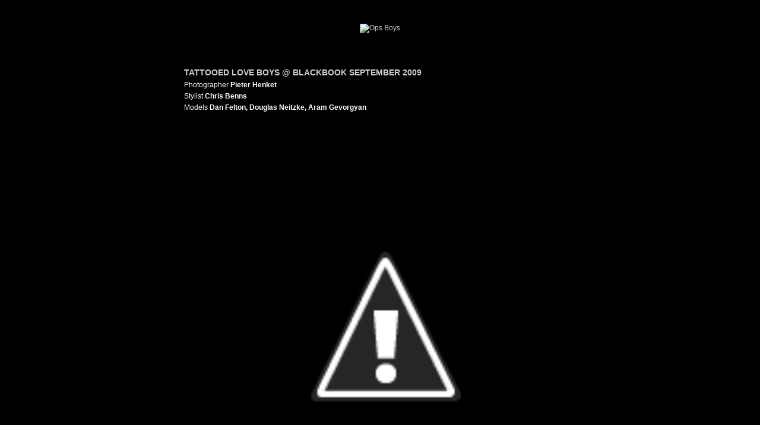

--- FILE ---
content_type: text/html; charset=UTF-8
request_url: https://opsboys.blogspot.com/2009/08/tattooed-love-boys-blackbook-september.html
body_size: 8538
content:
<!DOCTYPE html>
<html dir='ltr' xmlns='http://www.w3.org/1999/xhtml' xmlns:b='http://www.google.com/2005/gml/b' xmlns:data='http://www.google.com/2005/gml/data' xmlns:expr='http://www.google.com/2005/gml/expr'>
<head>
<link href='https://www.blogger.com/static/v1/widgets/2944754296-widget_css_bundle.css' rel='stylesheet' type='text/css'/>
<meta content='text/html; charset=UTF-8' http-equiv='Content-Type'/>
<meta content='blogger' name='generator'/>
<link href='https://opsboys.blogspot.com/favicon.ico' rel='icon' type='image/x-icon'/>
<link href='http://opsboys.blogspot.com/2009/08/tattooed-love-boys-blackbook-september.html' rel='canonical'/>
<link rel="alternate" type="application/atom+xml" title="OPS BOYS - Atom" href="https://opsboys.blogspot.com/feeds/posts/default" />
<link rel="alternate" type="application/rss+xml" title="OPS BOYS - RSS" href="https://opsboys.blogspot.com/feeds/posts/default?alt=rss" />
<link rel="service.post" type="application/atom+xml" title="OPS BOYS - Atom" href="https://www.blogger.com/feeds/4039193992777559045/posts/default" />

<link rel="alternate" type="application/atom+xml" title="OPS BOYS - Atom" href="https://opsboys.blogspot.com/feeds/2680546443604737238/comments/default" />
<!--Can't find substitution for tag [blog.ieCssRetrofitLinks]-->
<link href='http://lh3.ggpht.com/_OTihsUbQdqc/SpTuwqIoT_I/AAAAAAAATU0/etSOo69NSOk/bbsept09tattoo01.jpg' rel='image_src'/>
<meta content='http://opsboys.blogspot.com/2009/08/tattooed-love-boys-blackbook-september.html' property='og:url'/>
<meta content='TATTOOED LOVE BOYS  @ BLACKBOOK SEPTEMBER 2009' property='og:title'/>
<meta content='Photographer Pieter Henket  Stylist Chris Benns  Models Dan Felton, Douglas Neitzke, Aram Gevorgyan   ' property='og:description'/>
<meta content='//lh3.ggpht.com/_OTihsUbQdqc/SpTuwqIoT_I/AAAAAAAATU0/etSOo69NSOk/w1200-h630-p-k-no-nu/bbsept09tattoo01.jpg' property='og:image'/>
<title>OPS BOYS: TATTOOED LOVE BOYS  @ BLACKBOOK SEPTEMBER 2009</title>
<style id='page-skin-1' type='text/css'><!--
/*
/* Variable definitions
====================
<Variable name="bgcolor" description="Page Background Color"
type="color" default="#000">
<Variable name="textcolor" description="Text Color"
type="color" default="#ccc">
<Variable name="linkcolor" description="Link Color"
type="color" default="#9ad">
<Variable name="pagetitlecolor" description="Blog Title Color"
type="color" default="#ccc">
<Variable name="descriptioncolor" description="Blog Description Color"
type="color" default="#777">
<Variable name="titlecolor" description="Post Title Color"
type="color" default="#ad9">
<Variable name="bordercolor" description="Border Color"
type="color" default="#333">
<Variable name="sidebarcolor" description="Sidebar Title Color"
type="color" default="#777">
<Variable name="sidebartextcolor" description="Sidebar Text Color"
type="color" default="#999">
<Variable name="visitedlinkcolor" description="Visited Link Color"
type="color" default="#a7a">
<Variable name="bodyfont" description="Text Font"
type="font" default="normal normal 100% 'Trebuchet MS',Trebuchet,Verdana,Sans-serif">
<Variable name="headerfont" description="Sidebar Title Font"
type="font"
default="normal bold 78% 'Trebuchet MS',Trebuchet,Arial,Verdana,Sans-serif">
<Variable name="pagetitlefont" description="Blog Title Font"
type="font"
default="normal bold 200% 'Trebuchet MS',Trebuchet,Verdana,Sans-serif">
<Variable name="descriptionfont" description="Blog Description Font"
type="font"
default="normal normal 78% 'Trebuchet MS', Trebuchet, Verdana, Sans-serif">
<Variable name="postfooterfont" description="Post Footer Font"
type="font"
default="normal normal 78% 'Trebuchet MS', Trebuchet, Arial, Verdana, Sans-serif">
<Variable name="startSide" description="Start side in blog language"
type="automatic" default="left">
<Variable name="endSide" description="End side in blog language"
type="automatic" default="right">
*/
/* Use this with templates/template-twocol.html */
body {
background-image: url("");
background-attachment: fixed;
background-position: top center;
background-color:#000;
margin:0;
color:#ffffff;
font: x-small "Trebuchet MS", Trebuchet, Verdana, Sans-serif;
font-size/* */:/**/small;
font-size: /**/small;
text-align: left;
}
a:link {
color:#cccccc;
text-decoration:none;
}
a:visited {
color:#cccccc;
text-decoration:none;
}
a:hover {
color:#cccccc;
text-decoration:underline;
}
a img {
border-width:0;
}
/* Header
-----------------------------------------------
*/
#navbar {
display:none;
margin:0;
padding:0;
}
#header-wrapper {
width:720px;
margin:0 auto 0px;
border:0px solid #cccccc;
}
#header-inner {
background-position: center;
margin-left: auto;
margin-right: auto;
}
#header {
margin: 0px;
border: 0px solid #cccccc;
text-align: left;
color:#ffffff;
}
#header h1 {
margin:5px 5px 0;
padding:0px 0px .25em;
line-height:1.2em;
text-transform:uppercase;
letter-spacing:;
font: normal bold 200% Arial, Tahoma, Helvetica, FreeSans, sans-serif;
}
#header a {
color:#ffffff;
text-decoration:none;
}
#header a:hover {
color:#ffffff;
}
#header .description {
margin:0 5px 5px;
padding:0 20px 15px;
max-width:700px;
text-transform:uppercase;
letter-spacing:.2em;
line-height: 1.4em;
font: normal normal 78% Arial, Tahoma, Helvetica, FreeSans, sans-serif;
color: #ffffff;
}
#header img {
margin-left: auto;
margin-right: auto;
}
/* Outer-Wrapper
----------------------------------------------- */
#outer-wrapper {
width: 720px;
margin:0 auto;
padding:10px;
text-align:left;
font: normal normal 12px Arial, Tahoma, Helvetica, FreeSans, sans-serif;
}
#main-wrapper {
width: 700px;
float: right;
word-wrap: break-word; /* fix for long text breaking sidebar float in IE */
overflow: hidden;     /* fix for long non-text content breaking IE sidebar float */
}
#sidebar-wrapper {
width: 0px;
float: left;
word-wrap: break-word; /* fix for long text breaking sidebar float in IE */
overflow: hidden;     /* fix for long non-text content breaking IE sidebar float */
}
/* Headings
----------------------------------------------- */
h2 {
margin:.25em 0 0;
padding:5px 0 4px;
font-size: 120%;
color:#cccccc;
text-transform: uppercase;
font-weight:bold;
text-align: left;
}
h5 {
margin:.25em 0 0;
padding:5px 0 4px;
font-size: 50px;
color:#fff;
text-transform: uppercase;
font-weight:bold;
text-align: left;
}
/* Posts
-----------------------------------------------
*/
h2.date-header {
margin:1.5em 0 .5em;
display: none;
}
.post {
margin:.5em 0 .75em;
border-bottom:0px dashed #000000;
padding: 3px 10px 10px 10px;
background-color: black;
}
.post h3 {
margin:.25em 0 0;
padding:0 0 4px;
font-size: 120%;
color:#cccccc;
text-transform: uppercase;
font-weight:bold;
}
.post h3 a, .post h3 a:visited, .post h3 strong {
display:block;
text-decoration:none;
color:#cccccc;
font-weight:bold;
}
.post h3 strong, .post h3 a:hover {
color:#ffffff;
}
.post-body {
margin: ;
line-height:1.6em;
}
.post-body blockquote {
line-height:1.3em;
}
.post-footer {
margin: ;
color: #666666;;
text-transform: uppercase;
letter-spacing:.1em;
font: normal normal 10px 'Trebuchet MS', Trebuchet, sans-serif;
line-height: 1.4em;
}
.comment-link {
margin-left:.6em;
}
.post img, table.tr-caption-container {
padding:0px;
border:0px solid #cccccc;
}
.tr-caption-container img {
border: none;
padding: 0;
}
.post blockquote {
margin:1em 20px;
}
.post blockquote p {
margin:.75em 0;
}
/* Comments
----------------------------------------------- */
#comments h4 {
margin:1em 0;
font-weight: bold;
line-height: ;
text-transform:uppercase;
color: #ffffff;
font-family: Trebuchet MS;
}
#comments-block {
margin:1em 0 1.5em;
line-height:;
}
#comments-block .comment-author {
margin:.5em 0;
}
#comments-block .comment-body {
margin:.25em 0 0;
}
#comments-block .comment-footer {
margin:-.25em 0 2em;
line-height: 1.4em;
text-transform:uppercase;
letter-spacing:.1em;
}
#comments-block .comment-body p {
margin:0 0 .75em;
}
.deleted-comment {
font-style:italic;
color:gray;
}
.feed-links {
clear: both;
line-height: 1.5em;
}
#blog-pager-newer-link {
float: left;
}
#blog-pager-older-link {
float: right;
}
#blog-pager {
text-align: center;
}
/* Sidebar Content
----------------------------------------------- */
.sidebar {
color: #fff;
line-height:1.5em;
text-transform: lowercase;
diplay:none;
}
.sidebar ul {
list-style:none;
margin:0 0 0;
padding:0 0 0;
}
.sidebar li {
margin:0;
padding-top:0;
padding-bottom:15px;
line-height: .8em;
}
.sidebar .widget, .main .widget {
border-bottom:0px dotted red;
margin:0 0 ;
padding:0 0 0.80em;
}
.main .Blog {
border-bottom-width: 0;
}
/* Profile
----------------------------------------------- */
.profile-img {
float: left;
margin-top: 0;
margin-right: 5px;
margin-bottom: 5px;
margin-left: 0;
padding: 4px;
border: 1px solid #cccccc;
}
.profile-data {
margin:0;
text-transform:uppercase;
letter-spacing:.1em;
font: normal normal 10px 'Trebuchet MS', Trebuchet, sans-serif;
color: #ffffff;
font-weight: bold;
line-height: 1.6em;
}
.profile-datablock {
margin:.5em 0 .5em;
}
.profile-textblock {
margin: 0.5em 0;
line-height: 1.6em;
}
.profile-link {
font: normal normal 10px 'Trebuchet MS', Trebuchet, sans-serif;
text-transform: uppercase;
letter-spacing: .1em;
}
/* Footer
----------------------------------------------- */
#footer {
width:660px;
clear:both;
margin:0 auto;
padding-top:15px;
line-height: 1.6em;
text-transform:uppercase;
letter-spacing:.1em;
text-align: center;
}

--></style>
<link href='https://www.blogger.com/dyn-css/authorization.css?targetBlogID=4039193992777559045&amp;zx=693ae75c-de31-46d7-8dcb-c168ec138d41' media='none' onload='if(media!=&#39;all&#39;)media=&#39;all&#39;' rel='stylesheet'/><noscript><link href='https://www.blogger.com/dyn-css/authorization.css?targetBlogID=4039193992777559045&amp;zx=693ae75c-de31-46d7-8dcb-c168ec138d41' rel='stylesheet'/></noscript>
<meta name='google-adsense-platform-account' content='ca-host-pub-1556223355139109'/>
<meta name='google-adsense-platform-domain' content='blogspot.com'/>

</head>
<body>
<div class='navbar section' id='navbar'><div class='widget Navbar' data-version='1' id='Navbar1'><script type="text/javascript">
    function setAttributeOnload(object, attribute, val) {
      if(window.addEventListener) {
        window.addEventListener('load',
          function(){ object[attribute] = val; }, false);
      } else {
        window.attachEvent('onload', function(){ object[attribute] = val; });
      }
    }
  </script>
<div id="navbar-iframe-container"></div>
<script type="text/javascript" src="https://apis.google.com/js/platform.js"></script>
<script type="text/javascript">
      gapi.load("gapi.iframes:gapi.iframes.style.bubble", function() {
        if (gapi.iframes && gapi.iframes.getContext) {
          gapi.iframes.getContext().openChild({
              url: 'https://www.blogger.com/navbar/4039193992777559045?po\x3d2680546443604737238\x26origin\x3dhttps://opsboys.blogspot.com',
              where: document.getElementById("navbar-iframe-container"),
              id: "navbar-iframe"
          });
        }
      });
    </script><script type="text/javascript">
(function() {
var script = document.createElement('script');
script.type = 'text/javascript';
script.src = '//pagead2.googlesyndication.com/pagead/js/google_top_exp.js';
var head = document.getElementsByTagName('head')[0];
if (head) {
head.appendChild(script);
}})();
</script>
</div></div>
<div id='outer-wrapper'><div id='wrap2'>
<!-- skip links for text browsers -->
<span id='skiplinks' style='display:none;'>
<a href='#main'>skip to main </a> |
      <a href='#sidebar'>skip to sidebar</a>
</span>
<div id='content-wrapper'>
<div id='crosscol-wrapper' style='text-align:center'>
<div class='crosscol section' id='crosscol'><div class='widget HTML' data-version='1' id='HTML2'>
<div class='widget-content'>
<div style="align: center; margin: 30px 0 45px 0"><a href="http://opsboys.blogspot.com"><img src="https://lh3.googleusercontent.com/blogger_img_proxy/AEn0k_uOiDee55ZZlSLuC1Cs9VMxvbf34_elqdu_hn_Fpg38cU9Z8t8aWAES0dpx0GnR-GPs6gOwMQXUNCI4LCGdHd33Df3AMA=s0-d" border="0px" alt="Ops Boys"></a></div>
</div>
<div class='clear'></div>
</div></div>
</div>
<div id='main-wrapper'>
<div class='main section' id='main'><div class='widget Blog' data-version='1' id='Blog1'>
<div class='blog-posts hfeed'>

          <div class="date-outer">
        
<h2 class='date-header'><span>sexta-feira, 31 de julho de 2009</span></h2>

          <div class="date-posts">
        
<div class='post-outer'>
<div class='post hentry'>
<a name='2680546443604737238'></a>
<h3 class='post-title entry-title'>
TATTOOED LOVE BOYS  @ BLACKBOOK SEPTEMBER 2009
</h3>
<div class='post-header'>
<div class='post-header-line-1'></div>
</div>
<div class='post-body entry-content' id='post-body-2680546443604737238'>
Photographer <span style="font-weight: bold;">Pieter Henket</span><br />
Stylist <span style="font-weight: bold;">Chris Benns</span><br />
Models <span style="font-weight: bold;">Dan Felton, Douglas Neitzke, Aram Gevorgyan</span><br />
<br />
<a href="http://coutequecoute.blogspot.com/2009/08/blackbook-september-2009-tattooed-love.html"><img src="//lh3.ggpht.com/_OTihsUbQdqc/SpTuwqIoT_I/AAAAAAAATU0/etSOo69NSOk/bbsept09tattoo01.jpg" style="width: 680px;"></a>
<div style='clear: both;'></div>
</div>
<div class='post-footer'>
<div class='post-footer-line post-footer-line-1'><div class='post-share-buttons goog-inline-block'>
<a class='goog-inline-block share-button sb-email' href='https://www.blogger.com/share-post.g?blogID=4039193992777559045&postID=2680546443604737238&target=email' target='_blank' title='Enviar por e-mail'><span class='share-button-link-text'>Enviar por e-mail</span></a><a class='goog-inline-block share-button sb-blog' href='https://www.blogger.com/share-post.g?blogID=4039193992777559045&postID=2680546443604737238&target=blog' onclick='window.open(this.href, "_blank", "height=270,width=475"); return false;' target='_blank' title='Postar no blog!'><span class='share-button-link-text'>Postar no blog!</span></a><a class='goog-inline-block share-button sb-twitter' href='https://www.blogger.com/share-post.g?blogID=4039193992777559045&postID=2680546443604737238&target=twitter' target='_blank' title='Compartilhar no X'><span class='share-button-link-text'>Compartilhar no X</span></a><a class='goog-inline-block share-button sb-facebook' href='https://www.blogger.com/share-post.g?blogID=4039193992777559045&postID=2680546443604737238&target=facebook' onclick='window.open(this.href, "_blank", "height=430,width=640"); return false;' target='_blank' title='Compartilhar no Facebook'><span class='share-button-link-text'>Compartilhar no Facebook</span></a><a class='goog-inline-block share-button sb-pinterest' href='https://www.blogger.com/share-post.g?blogID=4039193992777559045&postID=2680546443604737238&target=pinterest' target='_blank' title='Compartilhar com o Pinterest'><span class='share-button-link-text'>Compartilhar com o Pinterest</span></a>
</div>
</div>
<div class='post-footer-line post-footer-line-2'><span class='post-author vcard'>
Postado por
<span class='fn'>Anônimo</span>
</span>
<span class='post-timestamp'>
em
<a class='timestamp-link' href='https://opsboys.blogspot.com/2009/08/tattooed-love-boys-blackbook-september.html' rel='bookmark' title='permanent link'><abbr class='published' title='2009-07-31T09:03:00-07:00'>7/31/2009 09:03:00 AM</abbr></a>
</span>
<span class='post-icons'>
<span class='item-control blog-admin pid-522229586'>
<a href='https://www.blogger.com/post-edit.g?blogID=4039193992777559045&postID=2680546443604737238&from=pencil' title='Editar post'>
<img alt='' class='icon-action' height='18' src='https://resources.blogblog.com/img/icon18_edit_allbkg.gif' width='18'/>
</a>
</span>
</span>
</div>
<div class='post-footer-line post-footer-line-3'><span class='post-labels'>
Marcadores:
<a href='https://opsboys.blogspot.com/search/label/boys' rel='tag'>boys</a>,
<a href='https://opsboys.blogspot.com/search/label/editorial' rel='tag'>editorial</a>
</span>
<span class='post-comment-link'>
</span>
</div>
</div>
</div>
<div class='comments' id='comments'>
<a name='comments'></a>
<h4>Nenhum comentário:</h4>
<div id='Blog1_comments-block-wrapper'>
<dl class='avatar-comment-indent' id='comments-block'>
</dl>
</div>
<p class='comment-footer'>
<div class='comment-form'>
<a name='comment-form'></a>
<h4 id='comment-post-message'>Postar um comentário</h4>
<p>
</p>
<a href='https://www.blogger.com/comment/frame/4039193992777559045?po=2680546443604737238&hl=pt-BR&saa=85391&origin=https://opsboys.blogspot.com' id='comment-editor-src'></a>
<iframe allowtransparency='true' class='blogger-iframe-colorize blogger-comment-from-post' frameborder='0' height='410px' id='comment-editor' name='comment-editor' src='' width='100%'></iframe>
<script src='https://www.blogger.com/static/v1/jsbin/2830521187-comment_from_post_iframe.js' type='text/javascript'></script>
<script type='text/javascript'>
      BLOG_CMT_createIframe('https://www.blogger.com/rpc_relay.html');
    </script>
</div>
</p>
</div>
</div>

        </div></div>
      
</div>
<div class='blog-pager' id='blog-pager'>
<span id='blog-pager-newer-link'>
<a class='blog-pager-newer-link' href='https://opsboys.blogspot.com/2009/07/sapatos-do-dia.html' id='Blog1_blog-pager-newer-link' title='Postagem mais recente'>Postagem mais recente</a>
</span>
<span id='blog-pager-older-link'>
<a class='blog-pager-older-link' href='https://opsboys.blogspot.com/2009/07/spike-girls-tim-hamilton.html' id='Blog1_blog-pager-older-link' title='Postagem mais antiga'>Postagem mais antiga</a>
</span>
<a class='home-link' href='https://opsboys.blogspot.com/'>Página inicial</a>
</div>
<div class='clear'></div>
<div class='post-feeds'>
<div class='feed-links'>
Assinar:
<a class='feed-link' href='https://opsboys.blogspot.com/feeds/2680546443604737238/comments/default' target='_blank' type='application/atom+xml'>Postar comentários (Atom)</a>
</div>
</div>
</div></div>
</div>
<div id='sidebar-wrapper'>
<div class='sidebar section' id='sidebar'><div class='widget BlogArchive' data-version='1' id='BlogArchive1'>
<h2>&#9996; &#9774; &#9733;Arquiv&#9775;s&#9733; &#10017; &#10014;</h2>
<div class='widget-content'>
<div id='ArchiveList'>
<div id='BlogArchive1_ArchiveList'>
<ul class='flat'>
<li class='archivedate'>
<a href='https://opsboys.blogspot.com/2012/12/'>dezembro</a> (2)
      </li>
<li class='archivedate'>
<a href='https://opsboys.blogspot.com/2012/06/'>junho</a> (1)
      </li>
<li class='archivedate'>
<a href='https://opsboys.blogspot.com/2012/05/'>maio</a> (1)
      </li>
<li class='archivedate'>
<a href='https://opsboys.blogspot.com/2012/04/'>abril</a> (15)
      </li>
<li class='archivedate'>
<a href='https://opsboys.blogspot.com/2012/03/'>março</a> (12)
      </li>
<li class='archivedate'>
<a href='https://opsboys.blogspot.com/2012/02/'>fevereiro</a> (22)
      </li>
<li class='archivedate'>
<a href='https://opsboys.blogspot.com/2011/07/'>julho</a> (1)
      </li>
<li class='archivedate'>
<a href='https://opsboys.blogspot.com/2011/06/'>junho</a> (4)
      </li>
<li class='archivedate'>
<a href='https://opsboys.blogspot.com/2011/05/'>maio</a> (7)
      </li>
<li class='archivedate'>
<a href='https://opsboys.blogspot.com/2011/04/'>abril</a> (13)
      </li>
<li class='archivedate'>
<a href='https://opsboys.blogspot.com/2011/03/'>março</a> (17)
      </li>
<li class='archivedate'>
<a href='https://opsboys.blogspot.com/2011/02/'>fevereiro</a> (30)
      </li>
<li class='archivedate'>
<a href='https://opsboys.blogspot.com/2010/11/'>novembro</a> (3)
      </li>
<li class='archivedate'>
<a href='https://opsboys.blogspot.com/2010/10/'>outubro</a> (9)
      </li>
<li class='archivedate'>
<a href='https://opsboys.blogspot.com/2010/09/'>setembro</a> (1)
      </li>
<li class='archivedate'>
<a href='https://opsboys.blogspot.com/2010/08/'>agosto</a> (8)
      </li>
<li class='archivedate'>
<a href='https://opsboys.blogspot.com/2010/04/'>abril</a> (4)
      </li>
<li class='archivedate'>
<a href='https://opsboys.blogspot.com/2010/03/'>março</a> (7)
      </li>
<li class='archivedate'>
<a href='https://opsboys.blogspot.com/2010/02/'>fevereiro</a> (1)
      </li>
<li class='archivedate'>
<a href='https://opsboys.blogspot.com/2010/01/'>janeiro</a> (7)
      </li>
<li class='archivedate'>
<a href='https://opsboys.blogspot.com/2009/12/'>dezembro</a> (12)
      </li>
<li class='archivedate'>
<a href='https://opsboys.blogspot.com/2009/11/'>novembro</a> (29)
      </li>
<li class='archivedate'>
<a href='https://opsboys.blogspot.com/2009/10/'>outubro</a> (33)
      </li>
<li class='archivedate'>
<a href='https://opsboys.blogspot.com/2009/09/'>setembro</a> (14)
      </li>
<li class='archivedate'>
<a href='https://opsboys.blogspot.com/2009/08/'>agosto</a> (24)
      </li>
<li class='archivedate'>
<a href='https://opsboys.blogspot.com/2009/07/'>julho</a> (29)
      </li>
</ul>
</div>
</div>
<div class='clear'></div>
</div>
</div><div class='widget HTML' data-version='1' id='HTML4'>
<h2 class='title'>&#9996; &#9774; &#9733;&#9775;&#9775;&#9775;&#9775;&#9775;&#9733; &#10017; &#10014;</h2>
<div class='widget-content'>
<iframe src="//www.facebook.com/plugins/likebox.php?href=http%3A%2F%2Fwww.facebook.com%2FYankeeParty&amp;width=292&amp;height=62&amp;colorscheme=light&amp;show_faces=false&amp;border_color&amp;stream=false&amp;header=false" scrolling="no" frameborder="0" style="color: #fff; border:none; overflow:hidden; width:292px; height:62px;" allowtransparency="true"></iframe>
<br />
</div>
<div class='clear'></div>
</div><div class='widget Label' data-version='1' id='Label1'>
<h2>&#9996; &#9774; &#9733;Marcad&#9775;res&#9733; &#10017; &#10014;</h2>
<div class='widget-content list-label-widget-content'>
<ul>
<li>
<a dir='ltr' href='https://opsboys.blogspot.com/search/label/boys'>boys</a>
<span dir='ltr'>(189)</span>
</li>
<li>
<a dir='ltr' href='https://opsboys.blogspot.com/search/label/diary'>diary</a>
<span dir='ltr'>(8)</span>
</li>
<li>
<a dir='ltr' href='https://opsboys.blogspot.com/search/label/editorial'>editorial</a>
<span dir='ltr'>(80)</span>
</li>
<li>
<a dir='ltr' href='https://opsboys.blogspot.com/search/label/fashion'>fashion</a>
<span dir='ltr'>(54)</span>
</li>
<li>
<a dir='ltr' href='https://opsboys.blogspot.com/search/label/film'>film</a>
<span dir='ltr'>(5)</span>
</li>
<li>
<a dir='ltr' href='https://opsboys.blogspot.com/search/label/model'>model</a>
<span dir='ltr'>(18)</span>
</li>
<li>
<a dir='ltr' href='https://opsboys.blogspot.com/search/label/music'>music</a>
<span dir='ltr'>(13)</span>
</li>
<li>
<a dir='ltr' href='https://opsboys.blogspot.com/search/label/photography'>photography</a>
<span dir='ltr'>(39)</span>
</li>
<li>
<a dir='ltr' href='https://opsboys.blogspot.com/search/label/porn'>porn</a>
<span dir='ltr'>(21)</span>
</li>
<li>
<a dir='ltr' href='https://opsboys.blogspot.com/search/label/video'>video</a>
<span dir='ltr'>(10)</span>
</li>
<li>
<a dir='ltr' href='https://opsboys.blogspot.com/search/label/wishlist'>wishlist</a>
<span dir='ltr'>(88)</span>
</li>
</ul>
<div class='clear'></div>
</div>
</div><div class='widget HTML' data-version='1' id='HTML1'>
<h2 class='title'>&#9996; &#9774; &#9733;?????&#9733; &#10017; &#10014;</h2>
<div class='widget-content'>
<img src="https://lh3.googleusercontent.com/blogger_img_proxy/AEn0k_s8adz2rjEy4J-3zS7PL32GQfyKPvdzpkoe8_KoPr3__DnKGUQLYKdMYSFy5JZCYKTzCbfq-bYAXuXJYzbkVe9vwygH1XjNI8KYUzYPWn0vRokL0_4cJ1NI4K3sBwP2UwFQXuck1kzGhvomwDLVGwI=s0-d" align="right">
<br />
<div id="eXTReMe" float="left"><a href="http://extremetracking.com/open?login=opsboys2">
<img src="https://lh3.googleusercontent.com/blogger_img_proxy/AEn0k_t_joUIJe5V6EkxXnfA53ocedtFj5ldw5GAuIcqFDdZHLjZAikpreH33hqSnmgHNx8atK6L57ahEK_wod2rEiAtEQ=s0-d" style="border: 0;" height="38" width="41" id="EXim" alt="eXTReMe Tracker"></a>
<script type="text/javascript"><!--
EXref="";top.document.referrer?EXref=top.document.referrer:EXref=document.referrer;//-->
</script><script type="text/javascript"><!--
var EXlogin='opsboys2' // Login
var EXvsrv='s11' // VServer
EXs=screen;EXw=EXs.width;navigator.appName!="Netscape"?
EXb=EXs.colorDepth:EXb=EXs.pixelDepth;EXsrc="src";
navigator.javaEnabled()==1?EXjv="y":EXjv="n";
EXd=document;EXw?"":EXw="na";EXb?"":EXb="na";
EXref?EXref=EXref:EXref=EXd.referrer;
EXd.write("<img "+EXsrc+"=http://e2.extreme-dm.com",
"/"+EXvsrv+".g?login="+EXlogin+"&amp;",
"jv="+EXjv+"&amp;j=y&amp;srw="+EXw+"&amp;srb="+EXb+"&amp;",
"l="+escape(EXref)+" height=1 width=1>");//-->
</script><noscript><div id="neXTReMe"><img height="1" width="1" alt="" src="https://lh3.googleusercontent.com/blogger_img_proxy/AEn0k_s2ity04ghmvZDfWkix4hEfgwYRrKrsrlfebfrZKT5htFnEo6QWC56zS-QODC3gstEqS3yP0AybUMeAYxLuZskiAUMJy2GnNZta8l_zRnIQbKqMEZvKlmp9tQ=s0-d">
</div></noscript></div>


<!-- Begin Motigo Webstats counter code -->
<a id="mws4675947" href="http://webstats.motigo.com/">
<img border="0" width="80" alt="Free counter and web stats" src="https://lh3.googleusercontent.com/blogger_img_proxy/AEn0k_v5SVn_ikRc_kjBNqUSOdhWNV2QA_YLPs2gcE7dDkR0NuJeBG98raJtjIbXcICs1yAcdeOtS5_Tjo8khNrqJKn5RkFnAwM6uGWjNw_AcQnuCF6uydzRvsJkIL6YelaaumGsyX54WNR8UV4u2g=s0-d" height="15"></a>
<script src="//m1.webstats.motigo.com/c.js?id=4675947&amp;lang=EN&amp;i=3" type="text/javascript"></script>
<!-- End Motigo Webstats counter code -->

<br />

<center><img src="https://lh3.googleusercontent.com/blogger_img_proxy/AEn0k_uSu74Vhz2FJSQHGzt3XUE7hZwaVZ4qSuUkP3WByVC9WEgNjq_xjeaNAzHRQeyMGonF6D3wDO72TsTnZXwFLEtBcumlPAM9Ul5auVvwEyDInCfoOCXuq76Fa4I5bLZUTX3sMw=s0-d">
</center>
</div>
<div class='clear'></div>
</div></div>
</div>
<!-- spacer for skins that want sidebar and main to be the same height-->
<div class='clear'>&#160;</div>
</div>
<!-- end content-wrapper -->
<div id='footer-wrapper'>
<div class='footer no-items section' id='footer'></div>
</div>
</div></div>
<!-- end outer-wrapper -->

<script type="text/javascript" src="https://www.blogger.com/static/v1/widgets/2028843038-widgets.js"></script>
<script type='text/javascript'>
window['__wavt'] = 'AOuZoY6AMQq4OYLytBFiXHsWVyECBcFCWQ:1769122135392';_WidgetManager._Init('//www.blogger.com/rearrange?blogID\x3d4039193992777559045','//opsboys.blogspot.com/2009/08/tattooed-love-boys-blackbook-september.html','4039193992777559045');
_WidgetManager._SetDataContext([{'name': 'blog', 'data': {'blogId': '4039193992777559045', 'title': 'OPS BOYS', 'url': 'https://opsboys.blogspot.com/2009/08/tattooed-love-boys-blackbook-september.html', 'canonicalUrl': 'http://opsboys.blogspot.com/2009/08/tattooed-love-boys-blackbook-september.html', 'homepageUrl': 'https://opsboys.blogspot.com/', 'searchUrl': 'https://opsboys.blogspot.com/search', 'canonicalHomepageUrl': 'http://opsboys.blogspot.com/', 'blogspotFaviconUrl': 'https://opsboys.blogspot.com/favicon.ico', 'bloggerUrl': 'https://www.blogger.com', 'hasCustomDomain': false, 'httpsEnabled': true, 'enabledCommentProfileImages': true, 'gPlusViewType': 'FILTERED_POSTMOD', 'adultContent': false, 'analyticsAccountNumber': '', 'encoding': 'UTF-8', 'locale': 'pt-BR', 'localeUnderscoreDelimited': 'pt_br', 'languageDirection': 'ltr', 'isPrivate': false, 'isMobile': false, 'isMobileRequest': false, 'mobileClass': '', 'isPrivateBlog': false, 'isDynamicViewsAvailable': true, 'feedLinks': '\x3clink rel\x3d\x22alternate\x22 type\x3d\x22application/atom+xml\x22 title\x3d\x22OPS BOYS - Atom\x22 href\x3d\x22https://opsboys.blogspot.com/feeds/posts/default\x22 /\x3e\n\x3clink rel\x3d\x22alternate\x22 type\x3d\x22application/rss+xml\x22 title\x3d\x22OPS BOYS - RSS\x22 href\x3d\x22https://opsboys.blogspot.com/feeds/posts/default?alt\x3drss\x22 /\x3e\n\x3clink rel\x3d\x22service.post\x22 type\x3d\x22application/atom+xml\x22 title\x3d\x22OPS BOYS - Atom\x22 href\x3d\x22https://www.blogger.com/feeds/4039193992777559045/posts/default\x22 /\x3e\n\n\x3clink rel\x3d\x22alternate\x22 type\x3d\x22application/atom+xml\x22 title\x3d\x22OPS BOYS - Atom\x22 href\x3d\x22https://opsboys.blogspot.com/feeds/2680546443604737238/comments/default\x22 /\x3e\n', 'meTag': '', 'adsenseHostId': 'ca-host-pub-1556223355139109', 'adsenseHasAds': false, 'adsenseAutoAds': false, 'boqCommentIframeForm': true, 'loginRedirectParam': '', 'view': '', 'dynamicViewsCommentsSrc': '//www.blogblog.com/dynamicviews/4224c15c4e7c9321/js/comments.js', 'dynamicViewsScriptSrc': '//www.blogblog.com/dynamicviews/6e0d22adcfa5abea', 'plusOneApiSrc': 'https://apis.google.com/js/platform.js', 'disableGComments': true, 'interstitialAccepted': false, 'sharing': {'platforms': [{'name': 'Gerar link', 'key': 'link', 'shareMessage': 'Gerar link', 'target': ''}, {'name': 'Facebook', 'key': 'facebook', 'shareMessage': 'Compartilhar no Facebook', 'target': 'facebook'}, {'name': 'Postar no blog!', 'key': 'blogThis', 'shareMessage': 'Postar no blog!', 'target': 'blog'}, {'name': 'X', 'key': 'twitter', 'shareMessage': 'Compartilhar no X', 'target': 'twitter'}, {'name': 'Pinterest', 'key': 'pinterest', 'shareMessage': 'Compartilhar no Pinterest', 'target': 'pinterest'}, {'name': 'E-mail', 'key': 'email', 'shareMessage': 'E-mail', 'target': 'email'}], 'disableGooglePlus': true, 'googlePlusShareButtonWidth': 0, 'googlePlusBootstrap': '\x3cscript type\x3d\x22text/javascript\x22\x3ewindow.___gcfg \x3d {\x27lang\x27: \x27pt_BR\x27};\x3c/script\x3e'}, 'hasCustomJumpLinkMessage': false, 'jumpLinkMessage': 'Leia mais', 'pageType': 'item', 'postId': '2680546443604737238', 'postImageThumbnailUrl': 'http://lh3.ggpht.com/_OTihsUbQdqc/SpTuwqIoT_I/AAAAAAAATU0/etSOo69NSOk/s72-c/bbsept09tattoo01.jpg', 'postImageUrl': 'http://lh3.ggpht.com/_OTihsUbQdqc/SpTuwqIoT_I/AAAAAAAATU0/etSOo69NSOk/bbsept09tattoo01.jpg', 'pageName': 'TATTOOED LOVE BOYS  @ BLACKBOOK SEPTEMBER 2009', 'pageTitle': 'OPS BOYS: TATTOOED LOVE BOYS  @ BLACKBOOK SEPTEMBER 2009'}}, {'name': 'features', 'data': {}}, {'name': 'messages', 'data': {'edit': 'Editar', 'linkCopiedToClipboard': 'Link copiado para a \xe1rea de transfer\xeancia.', 'ok': 'Ok', 'postLink': 'Link da postagem'}}, {'name': 'template', 'data': {'name': 'custom', 'localizedName': 'Personalizar', 'isResponsive': false, 'isAlternateRendering': false, 'isCustom': true}}, {'name': 'view', 'data': {'classic': {'name': 'classic', 'url': '?view\x3dclassic'}, 'flipcard': {'name': 'flipcard', 'url': '?view\x3dflipcard'}, 'magazine': {'name': 'magazine', 'url': '?view\x3dmagazine'}, 'mosaic': {'name': 'mosaic', 'url': '?view\x3dmosaic'}, 'sidebar': {'name': 'sidebar', 'url': '?view\x3dsidebar'}, 'snapshot': {'name': 'snapshot', 'url': '?view\x3dsnapshot'}, 'timeslide': {'name': 'timeslide', 'url': '?view\x3dtimeslide'}, 'isMobile': false, 'title': 'TATTOOED LOVE BOYS  @ BLACKBOOK SEPTEMBER 2009', 'description': 'Photographer Pieter Henket  Stylist Chris Benns  Models Dan Felton, Douglas Neitzke, Aram Gevorgyan   ', 'featuredImage': '//lh3.ggpht.com/_OTihsUbQdqc/SpTuwqIoT_I/AAAAAAAATU0/etSOo69NSOk/bbsept09tattoo01.jpg', 'url': 'https://opsboys.blogspot.com/2009/08/tattooed-love-boys-blackbook-september.html', 'type': 'item', 'isSingleItem': true, 'isMultipleItems': false, 'isError': false, 'isPage': false, 'isPost': true, 'isHomepage': false, 'isArchive': false, 'isLabelSearch': false, 'postId': 2680546443604737238}}]);
_WidgetManager._RegisterWidget('_NavbarView', new _WidgetInfo('Navbar1', 'navbar', document.getElementById('Navbar1'), {}, 'displayModeFull'));
_WidgetManager._RegisterWidget('_HTMLView', new _WidgetInfo('HTML2', 'crosscol', document.getElementById('HTML2'), {}, 'displayModeFull'));
_WidgetManager._RegisterWidget('_BlogView', new _WidgetInfo('Blog1', 'main', document.getElementById('Blog1'), {'cmtInteractionsEnabled': false, 'lightboxEnabled': true, 'lightboxModuleUrl': 'https://www.blogger.com/static/v1/jsbin/1945241621-lbx__pt_br.js', 'lightboxCssUrl': 'https://www.blogger.com/static/v1/v-css/828616780-lightbox_bundle.css'}, 'displayModeFull'));
_WidgetManager._RegisterWidget('_BlogArchiveView', new _WidgetInfo('BlogArchive1', 'sidebar', document.getElementById('BlogArchive1'), {'languageDirection': 'ltr', 'loadingMessage': 'Carregando\x26hellip;'}, 'displayModeFull'));
_WidgetManager._RegisterWidget('_HTMLView', new _WidgetInfo('HTML4', 'sidebar', document.getElementById('HTML4'), {}, 'displayModeFull'));
_WidgetManager._RegisterWidget('_LabelView', new _WidgetInfo('Label1', 'sidebar', document.getElementById('Label1'), {}, 'displayModeFull'));
_WidgetManager._RegisterWidget('_HTMLView', new _WidgetInfo('HTML1', 'sidebar', document.getElementById('HTML1'), {}, 'displayModeFull'));
</script>
</body>
</html>